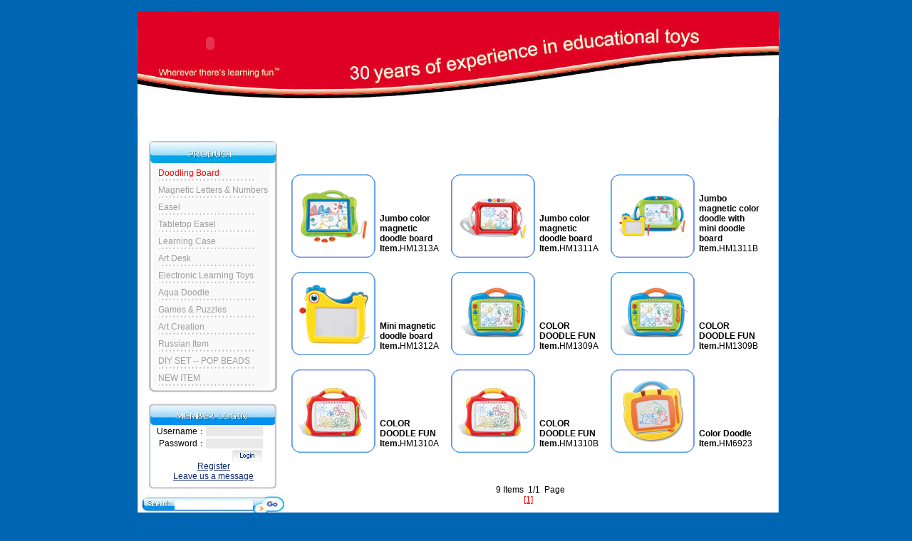

--- FILE ---
content_type: text/html; charset=utf-8
request_url: http://huameitoys.com/Products.aspx?Classid=13&cn=Doodling+Board&page=1
body_size: 3856
content:


<!DOCTYPE html PUBLIC "-//W3C//DTD XHTML 1.0 Transitional//EN" "http://www.w3.org/TR/xhtml1/DTD/xhtml1-transitional.dtd">

<html xmlns="http://www.w3.org/1999/xhtml" >
<head><title>
	H.M. Toys
</title><link rel="stylesheet" type="text/css" href="style/mycss.css" />
    <script src="Scripts/AC_RunActiveContent.js" type="text/javascript"></script>
    <script type="text/javascript">
    function showpro(url)
    {
	   window.open(url);
    }
    </script>
    <script type="text/javascript" src="Scripts/JsImage.js"></script>
</head>
<body>
<div id="wrapper">
<table width="100%" border="0" cellspacing="0" cellpadding="0">
  <tr>
    <td style="background:url(images/main_01.jpg) no-repeat;height: 198px;">
				<div style="width:921px;height:198px;position:relative;">
    <div style="position:absolute; left: 53px; top: 15px;">
    <object classid="clsid:D27CDB6E-AE6D-11cf-96B8-444553540000" codebase="http://download.macromedia.com/pub/shockwave/cabs/flash/swflash.cab#version=7,0,19,0" width="125" height="91">
        <param name="movie" value="images/logo-fla.swf" />
        <param name="quality" value="high" />
        <param name="wmode" value="transparent">
        <embed src="images/logo-fla.swf" quality="high" pluginspage="http://www.macromedia.com/go/getflashplayer" type="application/x-shockwave-flash" width="125" height="91" wmode="transparent"></embed>
      </object></div>
    <div style="position:absolute; left: 443px; top: 138px;">
    <script type="text/javascript">
AC_FL_RunContent( 'codebase','http://download.macromedia.com/pub/shockwave/cabs/flash/swflash.cab#version=7,0,19,0','width','465','height','30','src','images/bt1','quality','high','pluginspage','http://www.macromedia.com/go/getflashplayer','movie','images/btall/home' ); //end AC code
</script><noscript><object classid="clsid:D27CDB6E-AE6D-11cf-96B8-444553540000" codebase="http://download.macromedia.com/pub/shockwave/cabs/flash/swflash.cab#version=7,0,19,0" width="465" height="30">
        <param name="movie" value="images/btall/home.swf" />
        <param name="quality" value="high" />
        <embed src="images/btall/home.swf" quality="high" pluginspage="http://www.macromedia.com/go/getflashplayer" type="application/x-shockwave-flash" width="465" height="30"></embed>
      </object></noscript></div></div>
    </td>
  </tr>
  <tr>
    <td height="447" valign="top"><table width="100%" border="0" cellspacing="0" cellpadding="0">
      <tr>
        <td height="447" style="background:url(images/main_02.jpg) repeat-y; width: 17px;">&nbsp;</td>
        <td width="202" valign="top" style="background-color:#fff;"><table width="100%" border="0" cellspacing="0" cellpadding="0">
          <tr>
            <td height="33" style="background:url(images/main_03_01.jpg) no-repeat;">&nbsp;</td>
          </tr>
          <tr>
            <td height="215" valign="top" style="background:url(images/l1.jpg) repeat-y;padding-left:25px;">
            <ul id="lefMenu">
            
              <li><a id="a13" href="Products.aspx?Classid=13&cn=Doodling+Board&page=1">Doodling Board</a></li>
            
              <li><a id="a1" href="Products.aspx?Classid=1&cn=Magnetic+Letters+%26+Numbers&page=1">Magnetic Letters & Numbers</a></li>
            
              <li><a id="a2" href="Products.aspx?Classid=2&cn=Easel&page=1">Easel</a></li>
            
              <li><a id="a3" href="Products.aspx?Classid=3&cn=Tabletop+Easel&page=1">Tabletop Easel</a></li>
            
              <li><a id="a4" href="Products.aspx?Classid=4&cn=Learning+Case&page=1">Learning Case</a></li>
            
              <li><a id="a5" href="Products.aspx?Classid=5&cn=Art+Desk&page=1">Art Desk</a></li>
            
              <li><a id="a6" href="Products.aspx?Classid=6&cn=Electronic+Learning+Toys&page=1">Electronic Learning Toys</a></li>
            
              <li><a id="a7" href="Products.aspx?Classid=7&cn=Aqua+Doodle&page=1">Aqua Doodle</a></li>
            
              <li><a id="a8" href="Products.aspx?Classid=8&cn=Games+%26+Puzzles&page=1">Games & Puzzles</a></li>
            
              <li><a id="a9" href="Products.aspx?Classid=9&cn=Art+Creation&page=1">Art Creation</a></li>
            
              <li><a id="a10" href="Products.aspx?Classid=10&cn=Russian+Item&page=1">Russian Item</a></li>
            
              <li><a id="a14" href="Products.aspx?Classid=14&cn=DIY+SET+--+POP+BEADS&page=1">DIY SET -- POP BEADS</a></li>
            
            <li><a id="a10" href="VipProduct.aspx?Classid=10&cn=Discount+Promotion&page=1">NEW ITEM</a></li>
            </ul>
            <script type="text/javascript">
            
            var alink=document.getElementById("a13");
            alink.style.color="red";
            
            </script>
            </td>
          </tr>
          <tr>
            <td height="55" style="background:url(images/main_03_03.jpg) no-repeat;">&nbsp;</td>
          </tr>
          <tr>
            <td height="79" style="background:url(images/l2.jpg) repeat-y;padding-left:23px;">
            
              <form action="ChkLogin.Aspx?Action=Login" method="post">
            <table width="160" border="0" cellspacing="0" cellpadding="4">
  <tr>
    <td width="59" align="right">Username：</td>
    <td width="141"><input type="text" name="tname" id="tname" style="width:80px;height:14px;border:0;background-color:#E9E9E9;" /></td>
  </tr>
  <tr>
    <td align="right">Password：</td>
    <td><input type="password" name="tpwd" id="tpwd" style="width:80px;height:14px;border:0;background-color:#E9E9E9;" /></td>
  </tr>
  <tr>
    <td>&nbsp;</td>
    <td align="right"><input type="submit" name="loginbtn" id="loginbtn" style="border:0;background:url(images/loginbtn.jpg) no-repeat;width:42px;height:16px;margin-right:12px;" value=""></td>
  </tr>
  <tr>
    <td colspan="2" align="center"><a href="Regist.aspx">Register</a></td>
  </tr>
  <tr>
    <td colspan="2" align="center"><a href="Guest.aspx?action=send">Leave us a message</a></td>
  </tr>
</table></form>
            </td>
          </tr>
          <tr>
            <td height="65" style="background:url(images/main_03_05.jpg) no-repeat;">
            <form action="Products.aspx" method="get" name="searchForm" id="searchForm" onsubmit="return chkfrm()">
            <div style="width:202px;height:65px;position:relative;">
            <input type="text" name="KeyWord" id="KeyWord" value="" style="position:absolute;width:110px;height:12px;line-height:12px;left:48px;top:27px;border:0;" />
            <input type="submit" name="submitbtn" id="submitbtn" value="" style="background:url(images/go.jpg) no-repeat;width:38px;height:29px;border:0;position:absolute;right:0px;top:16px;" />
            </div>
            </form>
            </td>
          </tr>
        </table></td>
        <td width="692" style="background-color:#fff;" valign="top">
        
<div style="height:27px;line-height:27px;"></div>
<div style="padding:10px;">
<table id="ctl00_CPH1_DataList1" cellspacing="0" border="0" style="width:100%;border-collapse:collapse;">
	<tr>
		<td>
            <table width="220" border="0" cellspacing="0" cellpadding="0" style="margin:10px 0;">
  <tr>
    <td width="118" height="117" align="center" valign="middle" background="images/prodbrd.gif"><a href="javascript:showpro('ShowProduct.aspx?ID=421');"><img src="UpLoadFile/SmallPic/1313A.jpg" onerror="this.src='images/nopic.gif';" width="100" height="100" border="0" /></a></td>
    <td valign="bottom" width="90" style="padding:6px;"><strong>Jumbo color magnetic doodle board</strong><br /><strong>Item.</strong>HM1313A</td>
  </tr>
</table>
            </td><td>
            <table width="220" border="0" cellspacing="0" cellpadding="0" style="margin:10px 0;">
  <tr>
    <td width="118" height="117" align="center" valign="middle" background="images/prodbrd.gif"><a href="javascript:showpro('ShowProduct.aspx?ID=406');"><img src="UpLoadFile/SmallPic/小图HM1311A.jpg" onerror="this.src='images/nopic.gif';" width="100" height="100" border="0" /></a></td>
    <td valign="bottom" width="90" style="padding:6px;"><strong>Jumbo color magnetic doodle board</strong><br /><strong>Item.</strong>HM1311A</td>
  </tr>
</table>
            </td><td>
            <table width="220" border="0" cellspacing="0" cellpadding="0" style="margin:10px 0;">
  <tr>
    <td width="118" height="117" align="center" valign="middle" background="images/prodbrd.gif"><a href="javascript:showpro('ShowProduct.aspx?ID=407');"><img src="UpLoadFile/SmallPic/小图HM1311B.jpg" onerror="this.src='images/nopic.gif';" width="100" height="100" border="0" /></a></td>
    <td valign="bottom" width="90" style="padding:6px;"><strong>Jumbo magnetic color doodle with mini doodle board</strong><br /><strong>Item.</strong>HM1311B</td>
  </tr>
</table>
            </td>
	</tr><tr>
		<td>
            <table width="220" border="0" cellspacing="0" cellpadding="0" style="margin:10px 0;">
  <tr>
    <td width="118" height="117" align="center" valign="middle" background="images/prodbrd.gif"><a href="javascript:showpro('ShowProduct.aspx?ID=408');"><img src="UpLoadFile/SmallPic/小图HM1312A.jpg" onerror="this.src='images/nopic.gif';" width="100" height="100" border="0" /></a></td>
    <td valign="bottom" width="90" style="padding:6px;"><strong>Mini magnetic doodle board</strong><br /><strong>Item.</strong>HM1312A</td>
  </tr>
</table>
            </td><td>
            <table width="220" border="0" cellspacing="0" cellpadding="0" style="margin:10px 0;">
  <tr>
    <td width="118" height="117" align="center" valign="middle" background="images/prodbrd.gif"><a href="javascript:showpro('ShowProduct.aspx?ID=371');"><img src="UpLoadFile/SmallPic/1309A单.jpg" onerror="this.src='images/nopic.gif';" width="100" height="100" border="0" /></a></td>
    <td valign="bottom" width="90" style="padding:6px;"><strong>COLOR DOODLE FUN</strong><br /><strong>Item.</strong>HM1309A</td>
  </tr>
</table>
            </td><td>
            <table width="220" border="0" cellspacing="0" cellpadding="0" style="margin:10px 0;">
  <tr>
    <td width="118" height="117" align="center" valign="middle" background="images/prodbrd.gif"><a href="javascript:showpro('ShowProduct.aspx?ID=372');"><img src="UpLoadFile/SmallPic/1309B单.jpg" onerror="this.src='images/nopic.gif';" width="100" height="100" border="0" /></a></td>
    <td valign="bottom" width="90" style="padding:6px;"><strong>COLOR DOODLE FUN</strong><br /><strong>Item.</strong>HM1309B</td>
  </tr>
</table>
            </td>
	</tr><tr>
		<td>
            <table width="220" border="0" cellspacing="0" cellpadding="0" style="margin:10px 0;">
  <tr>
    <td width="118" height="117" align="center" valign="middle" background="images/prodbrd.gif"><a href="javascript:showpro('ShowProduct.aspx?ID=373');"><img src="UpLoadFile/SmallPic/1310A单.jpg" onerror="this.src='images/nopic.gif';" width="100" height="100" border="0" /></a></td>
    <td valign="bottom" width="90" style="padding:6px;"><strong>COLOR DOODLE FUN</strong><br /><strong>Item.</strong>HM1310A</td>
  </tr>
</table>
            </td><td>
            <table width="220" border="0" cellspacing="0" cellpadding="0" style="margin:10px 0;">
  <tr>
    <td width="118" height="117" align="center" valign="middle" background="images/prodbrd.gif"><a href="javascript:showpro('ShowProduct.aspx?ID=374');"><img src="UpLoadFile/SmallPic/1310B单.jpg" onerror="this.src='images/nopic.gif';" width="100" height="100" border="0" /></a></td>
    <td valign="bottom" width="90" style="padding:6px;"><strong>COLOR DOODLE FUN</strong><br /><strong>Item.</strong>HM1310B</td>
  </tr>
</table>
            </td><td>
            <table width="220" border="0" cellspacing="0" cellpadding="0" style="margin:10px 0;">
  <tr>
    <td width="118" height="117" align="center" valign="middle" background="images/prodbrd.gif"><a href="javascript:showpro('ShowProduct.aspx?ID=360');"><img src="UpLoadFile/SmallPic/6923单.jpg" onerror="this.src='images/nopic.gif';" width="100" height="100" border="0" /></a></td>
    <td valign="bottom" width="90" style="padding:6px;"><strong>Color Doodle</strong><br /><strong>Item.</strong>HM6923</td>
  </tr>
</table>
            </td>
	</tr>
</table>
</div>
<div style="text-align:center;margin-top:25px;"><span id="ctl00_CPH1_tinfo">9 Items&nbsp;&nbsp;1/1&nbsp;&nbsp;Page<BR><a href='Products.aspx?A=1&cn=Doodling+Board&ClassID=13&Page=1' style='color:#ff0000;'>[1]</a>&nbsp;&nbsp;</span></div>

        </td>
        <td width="10" style="background:url(images/main_05.jpg) repeat-y;">&nbsp;</td>
      </tr>
    </table></td>
  </tr>
  <tr>
    <td height="138" style="background:url(images/main_06.jpg) no-repeat;">
    <table width="90%" border="0" cellspacing="5" cellpadding="0" style="margin-top:30px;color:white;font-family:Arial, Helvetica, sans-serif;" align="center">
  <tr>
    <td align="center" style="font-size:18px;">HUAMEI EDUCATIONAL TECHNOLOGY CO., LTD.</td>
  </tr>
  <tr>
    <td align="center">No.13 lane 1, Industrial Road, Donghu Industrial Zone, Chenghai District, Shantou City, Guangdong Province, China ICP许可证：<a href="http://www.beian.miit.gov.cn" target="_blank">粤icp备07075902号-1 </a></td>
  </tr>
  <tr>
    <td align="center">Tel: +86-754 85738808 85723856       Fax: +86-754 85813228        E-mail: sale@huameitoys.com</td>
  </tr>
  <tr>
    <td align="center"><a href="cn/main.aspx"><img src="images/china.jpg" border="0" /></a>&nbsp;&nbsp;<a href="index.aspx"><img src="images/english.jpg" border="0" /></a></td>
  </tr>
</table>
    </td>
  </tr>
</table>
</div>
</body>
</html>
<script type="text/javascript">
function chkfrm()
{
  var a=document.getElementById("KeyWord");
  if(a.value=="")
  {
    alert("Please input the keyword.");
    return false;
  }
  return true;
}
</script>

--- FILE ---
content_type: text/css
request_url: http://huameitoys.com/style/mycss.css
body_size: 513
content:
/* CSS Document */
*{margin:0;padding:0;}
body{
  font-size:12px;
  background:#0065B3;
  font-family:Arial, Helvetica, sans-serif;
}
a:link,a:visited{color:#0D2972;text-decoration:underline;}
#wrapper{
  width:921px;
  margin:0 auto;
}
#lefMenu{list-style:none;}
#lefMenu li{list-style:none;height:24px;line-height:24px;background:url(../images/lefmenubot.jpg) no-repeat left bottom;}
#lefMenu li a:link,#lefMenu li a:visited{color:#9C9C9C;text-decoration:none;}
#lefMenu li a:hover{color:#f00;}

.bug1{position:absolute; left: 83px; top: 15px;}
*html .bug1{position:absolute; left: 53px; top: 15px;}
*+html .bug1{position:absolute; left: 53px; top: 15px;}
.bug2{position:absolute; left: 488px; top: 138px;}
*html .bug2{position:absolute; left: 443px; top: 138px;}
*+html .bug2{position:absolute; left: 443px; top: 138px;}

--- FILE ---
content_type: application/javascript
request_url: http://huameitoys.com/Scripts/JsImage.js
body_size: 1085
content:
function AutoResizeImage(maxWidth,maxHeight,objImg){
        var img = new Image();
        img.src = objImg.src;
        var hRatio;
        var wRatio;
        var Ratio = 1;
        var w = img.width;
        var h = img.height;
        wRatio = maxWidth / w;
        hRatio = maxHeight / h;
        if (maxWidth ==0 && maxHeight==0){
        Ratio = 1;
        }else if (maxWidth==0){//
        if (hRatio<1) Ratio = hRatio;
        }else if (maxHeight==0){
        if (wRatio<1) Ratio = wRatio;
        }else if (wRatio<1 || hRatio<1){
        Ratio = (wRatio<=hRatio?wRatio:hRatio);
        }
        if (Ratio<1){
        w = w * Ratio;
        h = h * Ratio;
        }
        objImg.height = h;
        objImg.width = w;
        }
        
function uaredirect(f)
{
  var nng=0;

  nng = getQueryString("ng");

  if(nng!=1){
  
    try{
        if(document.getElementById("bdmark")!=null)
        {return}
        var b=false;
        if(arguments[1])
        {
            var e=window.location.host;
            var a=window.location.href;
            if(isSubdomain(arguments[1],e)==1)
                {
                f=f+"/#m/"+a;
                b=true
                }
                else
                {
                    if(isSubdomain(arguments[1],e)==2){f=f+"/#m/"+a;b=true}else{f=a;b=false}}}else{b=true}if(b){var c=window.location.hash;if(!c.match("fromapp")){if((navigator.userAgent.match(/(iPhone|iPod|Android|ios)/i))){location.replace(f)}}}}catch(d){}}function isSubdomain(c,d){this.getdomain=function(f){var e=f.indexOf("://");if(e>0){var h=f.substr(e+3)}else{var h=f}var g=/^www\./;if(g.test(h)){h=h.substr(4)}return h};if(c==d){return 1}else{var c=this.getdomain(c);var b=this.getdomain(d);if(c==b){return 1}else{c=c.replace(".","\\.");var a=new RegExp("\\."+c+"$");if(b.match(a)){return 2}else{return 0}}}
                    }
                    };
                    
                    
 function getQueryString(name) {    var reg = new RegExp("(^|&)" + name + "=([^&]*)(&|$)", "i");    var r = window.location.search.substr(1).match(reg);    if (r != null) return unescape(r[2]); return null;    }        
        